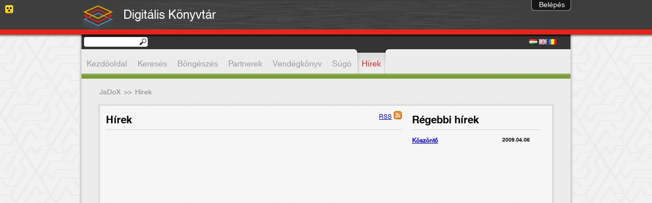

--- FILE ---
content_type: text/html;charset=UTF-8
request_url: http://jadox.bjc.qulto.ro/jadox/portal/_ns:YVAtMTFlMWMzOGM1NjItMTAwMGR8YzI_/news.psml;jsessionid=E1B9A32A67C3803B81CDB4343E5E0291
body_size: 4349
content:





  


















<!DOCTYPE html PUBLIC "-//W3C//DTD XHTML 1.0 Transitional//EN" "http://www.w3.org/TR/xhtml1/DTD/xhtml1-transitional.dtd">
<html>
  <head>

          

    <meta http-equiv="Content-type" content="text/html; charset=UTF-8" />
    <meta http-equiv="Content-style-type" content="text/css" />

        <link rel="alternate" type="application/rss+xml" title="JaDoX" href="/Rss/Rss?lang=hu" />
            <meta http-equiv="Content-type" content="text/html; charset=UTF-8" />

    <title>JaDoX - Hírek</title>


    <link rel="stylesheet" href="http://jadox.bjc.qulto.ro:80/jadox/decorations/layout/JaDoX/portlet-css/styles.css" type="text/css" />
    <!--[if gte IE 5]>
      <link rel="stylesheet" href="http://jadox.bjc.qulto.ro:80/jadox/decorations/layout/JaDoX/portlet-css/ie_styles.css" type="text/css" />
    <![endif]-->
         
    <link rel="stylesheet" type="text/css" media="screen, projection" href="/jadox/decorations/layout/JaDoX/css/styles.css"  />
     
    <link rel="stylesheet" type="text/css" media="screen, projection" href="/jadox/decorations/portlet/JaDoX_Simple/css/styles.css"  />
     
    <link rel="stylesheet" type="text/css" media="screen, projection" href="/jadox/decorations/portlet/JaDoX_Locale_Font_v2/css/styles.css"  />
     
    <link rel="stylesheet" type="text/css" media="screen, projection" href="/jadox/decorations/portlet/JaDoX_Locale_Language_v2/css/styles.css"  />
     
    <link rel="stylesheet" type="text/css" media="screen, projection" href="/jadox/decorations/portlet/JaDoX_Loginbox_Default/css/styles.css"  />
 
    <link rel="shortcut icon" href="http://jadox.bjc.qulto.ro:80/jadox/decorations/layout/images/jetspeed.ico" type="image/x-icon" />
    <link type="text/css" href="http://jadox.bjc.qulto.ro:80/jadox/decorations/layout/JaDoX/jQuery/css/south_street/jquery-ui-1.8.21.custom.css" rel="stylesheet" />
    <!--<link type="text/css" href="http://jadox.bjc.qulto.ro:80/jadox/decorations/layout/JaDoX/jQuery/css/humanity/jquery-ui-1.8rc3.custom.css" rel="stylesheet" />-->
    <!--<link type="text/css" href="http://jadox.bjc.qulto.ro:80/jadox/decorations/layout/JaDoX/jQuery/css/humanity/jquery-ui-1.8.16.custom.css" rel="stylesheet" />-->

    <!--<script type="text/javascript" src="http://jadox.bjc.qulto.ro:80/jadox/decorations/layout/JaDoX/jQuery/js/jquery-1.4.2.min.js"></script>-->
    <script type="text/javascript" src="http://jadox.bjc.qulto.ro:80/jadox/decorations/layout/JaDoX/jQuery/js/jquery-1.7.1.min.js"></script>

    <script type="text/javascript" src="http://jadox.bjc.qulto.ro:80/jadox/decorations/layout/JaDoX/jQuery/js/jquery-ui-1.8rc3.custom.min.js"></script>
    <!--<script type="text/javascript" src="http://jadox.bjc.qulto.ro:80/jadox/decorations/layout/JaDoX/jQuery/js/jquery-ui-1.8.16.custom.min.js"></script>-->
    <script type="text/javascript" src="http://jadox.bjc.qulto.ro:80/jadox/decorations/layout/JaDoX/jQuery/js/cookie.js"></script>
    <script type="text/javascript" src="http://jadox.bjc.qulto.ro:80/jadox/decorations/layout/JaDoX/jQuery/accessibility.js"></script>
    <script type="text/javascript" src="http://jadox.bjc.qulto.ro:80/jadox/decorations/layout/JaDoX/jQuery/css_browser_selector_jquery.js"></script>

     <script type="text/javascript"><!--
    function openWindow(pipeline)
    {    
      var vWinUsers = window.open(pipeline, 'PortletSelector', 'status=no,resizable=yes,width=500,height=600,scrollbars=yes');
      vWinUsers.opener = self;
      vWinUsers.focus();
    }
 //--></script>
    <script type="text/javascript" >
      $(document).ready(function(){
        $(".toggleFolder").click(function() {
          $("#navcolumn").toggle(500);
        });
      });
    </script>



  </head>
  <body class=" layout-JaDoX ">
        <!--  BEGIN: layout/html/jetspeed/decorator.vm -->
        <!-- end of header -->
    </div>

    <div id="layout-${layoutFragment.id}" class=" layout-JaDoX " >
         <span class="acc_line"><img src="/jadox/decorations/layout/JaDoX/images/vakbarat-icon.png" style="font-size: 11px;"></span>
      <div class="header">
        <div class="logo-name-wrapper" style="width: 960px; margin: auto;">
          <div style="float :left;">
            <a href="default-page.psml"><img class="logo-image" src="/images/logo/jadox_logo.png" height="65" style="float: left;"></a>
          </div>
          <a class="main-title" href="default-page.psml">
            <div class="main-title-div" style="float: left; color: #fff; font-size: 24px; padding-left: 16px; padding-top: 8px;">
                            Digitális Könyvtár
              
              
              
                          </div>
          </a>
        </div>
        <h1 class="logo">&nbsp;</h1>
      </div>

      <!-- Content and Footer Wrapper -->
      <div class="contentFooterWrapper">
        <!-- Page Action Bar -->
          <div id="portal-page-actions" >        
     </div>
        <div style="position: absolute;">
          
<form name="jadox_search_form" method="GET" id="quicksearch_form" action="/jadox/portal/search.psml">
  <p>
    <input type="text" name="quicksearch" id="quicksearch_jadox" class="" />
    <input type="hidden" name="showResult" id="showresult_jadox" class="" value="1" />
    <input type="submit" id="quicksearch_submit" value="" />
    <input type="hidden" name="advanced" id="advanced_jadox" class="" value="false" />
  </p>
</form>
        </div>

        <!-- Content Table -->
        <div class="contentHolder">
          <div class="menu">
            <!--  -->
            
                                <ul class="tabs">
                  												<li><a href="http://jadox.bjc.qulto.ro:80/jadox/portal/default-page.psml;jsessionid=8A217D4393A65501C1B5BBCD885284E9">Kezdőoldal</a></li>
							                                												<li><a href="http://jadox.bjc.qulto.ro:80/jadox/portal/search.psml;jsessionid=8A217D4393A65501C1B5BBCD885284E9">Keresés</a></li>
							                                												<li><a href="http://jadox.bjc.qulto.ro:80/jadox/portal/browser.psml;jsessionid=8A217D4393A65501C1B5BBCD885284E9">Böngészés</a></li>
							                                												<li><a href="http://jadox.bjc.qulto.ro:80/jadox/portal/collections.psml;jsessionid=8A217D4393A65501C1B5BBCD885284E9">Partnerek</a></li>
							                                												<li><a href="http://jadox.bjc.qulto.ro:80/jadox/portal/guestbook.psml;jsessionid=8A217D4393A65501C1B5BBCD885284E9">Vendégkönyv</a></li>
							                                												<li><a href="http://jadox.bjc.qulto.ro:80/jadox/portal/help.psml;jsessionid=8A217D4393A65501C1B5BBCD885284E9">Súgó</a></li>
							                                												<li><span class="menu-active-left"><span class="menu-active-right"><a href="http://jadox.bjc.qulto.ro:80/jadox/portal/news.psml;jsessionid=8A217D4393A65501C1B5BBCD885284E9" class="active">Hírek</a></span></span></li>
							                  	</ul>
                      </div>
          <table cellpadding="0" cellspacing="0" border="0" align="center" width="100%" id="main">
            <tr height="600">

              <!-- Left Navigations Menu Table Data -->
              
              
              <!-- Content Table Data -->
              <td nowrap="nowrap" valign="top">
                
                <!-- Breadcrumbs Back Navigation -->
                <div id="breadcrumbs">
                                                                    
      <div class="FolderList">
                                  
        <span>
                          <a href="http://jadox.bjc.qulto.ro:80/jadox/portal/;jsessionid=8A217D4393A65501C1B5BBCD885284E9" class="LinkFolder" style="font-size: 14px;" title="JaDoX">JaDoX</a>
                
                &nbsp;&gt;&gt;&nbsp;</span>
                                                  
        <span title="Hírek">Hírek&nbsp;</span>      
                        
      </div>
                                  </div>

                
                <!--  END: layout/html/tigris/decorator.vm -->



<div id="js_jsnews_1_" class="portal-nested-layout portal-nested-layout-OneColumn">


  
	  
  	
	<div id="column_jsnews-1_0" 
	     class="portal-layout-column portal-layout-column-OneColumn-0" 
	     style="float:none; width:100%;">
	     
	        			
      		  <div class="portal-layout-cell portal-layout-cell-OneColumn-0-0" >
		    		    		    	 	 	  	   
		    			    




<!-- Begin: Fragment: P-12a80a856ca-1000b Decoration: JaDoX_Loginbox_Default -->

<div id="P-12a80a856ca-1000b" class="portlet JaDoX_Loginbox_Default">
       <div class="PTitle" >
      <div class="PTitleContent">	
                
        Login Portlet
      </div>
    
        
 <div class="PActionBar">
         <a href="http://jadox.bjc.qulto.ro/jadox/portal/_ns:YVAtMTJhODBhODU2Y2EtMTAwMGJ8ZDE_/news.psml;jsessionid=8A217D4393A65501C1B5BBCD885284E9" title="Minimize" class="action portlet-action" ><img src="/jadox/decorations/portlet/JaDoX_Loginbox_Default/images/minimized.gif" alt="Minimize" border="0" /></a>
         <a href="http://jadox.bjc.qulto.ro/jadox/portal/_ns:YVAtMTJhODBhODU2Y2EtMTAwMGJ8ZDI_/news.psml;jsessionid=8A217D4393A65501C1B5BBCD885284E9" title="Maximize" class="action portlet-action" ><img src="/jadox/decorations/portlet/JaDoX_Loginbox_Default/images/maximized.gif" alt="Maximize" border="0" /></a>
     </div>
	
    </div>
            <div class="PContentBorder">
        <div class="PContent"><span style="line-height:0.005px;">&nbsp;</span>
      






<!--<link rel="stylesheet" type="text/css" href="/j2-admin/css/style.css" />-->

<script type="text/javascript">
  $(document).ready(function(){
    $(".portlet-form-field").keypress(function (e) {
      if ((e.which && e.which == 13) || (e.keyCode && e.keyCode == 13)) {
        $('#loginForm').submit();
        return false;
      } else {
        return true;
      }
    });
  });
 
  function showLoginForm(){
    $("#loginWrapper").animate({
      marginTop: "0px"
    }, 500);
    $('#showLoginDiv').hide();
    $('#hideLoginDiv').show();
  }
  function hideLoginForm(){
    $("#loginWrapper").animate({
      marginTop: "-131px"
    }, 500);
    $('#hideLoginDiv').hide();
    $('#showLoginDiv').show();
  }
</script>














  
    
      <div id="loginWrapper" class="portlet-section-text">
    <!--    <form id="loginForm" method="POST" action='/jadox/login/proxy;jsessionid=8A217D4393A65501C1B5BBCD885284E9'> -->
        <div id="hideLoginDiv" onclick="hideLoginForm()">Elrejt</div>
        <div id="showLoginDiv" onclick="showLoginForm()">Belépés</div>
        <form id="loginForm" method="POST" action='/JaDoX_Portlets/login/proxy'>

          <table border="0">
            <tr>
              <td>
                <div class="portlet-form-field-label" style="font-family: Tahoma; color: #ffffff;">
                  <b>Felhasználónév:</b>
                </div>
                
                <input type="text" style="width:100px;height:15px;" class="portlet-form-field" name="org.apache.jetspeed.login.username" value="">
              </td>
            </tr>
            <tr>
              <td>
                <div class="portlet-form-field-label" style="font-family: Tahoma; color: #ffffff;">
                  <b>Jelszó:</b>
                </div>
                <input type="password" style="width:100px;height:15px;" class="portlet-form-field" name="org.apache.jetspeed.login.password">
              </td>
            </tr>
            <tr>
              <td>

                <a class="button" onClick="javascript: document.forms['loginForm'].submit()" style="background: url('/images/login.png') no-repeat;" title="Bejelentkezés"></a>
                <a class="button" onClick="javascript: document.location='registration.psml'" style="background: url('/images/regist.png') no-repeat;" title="Regisztráció"></a>
                <a class="button" onClick="javascript: document.location='forgot_password.psml'" style="background: url('/images/forgot_pwd.png') no-repeat;" title="Jelszóemlékeztető"></a>

                

              </td>
            </tr>
          </table>
        </form>

        
        
            
          
          
            
            
          
         

      
    
  </div>
    </div>
          </div>
      </div>

<!-- END: Fragment: P-12a80a856ca-1000b Decoration: JaDoX_Loginbox_Default -->


		    		  </div>
		      			
      		  <div class="portal-layout-cell portal-layout-cell-OneColumn-1-0" >
		    		    		    	 	 	  	   
		    			    




<!-- Begin: Fragment: P-11e2b7c1403-10004 Decoration: JaDoX_Locale_Language_v2 -->

<div id="P-11e2b7c1403-10004" class="portlet JaDoX_Locale_Language_v2">
       <div class="PTitle" >
      <div class="PTitleContent">	
                
        Locale Selector
      </div>
    
        
 <div class="PActionBar">
         <a href="http://jadox.bjc.qulto.ro/jadox/portal/_ns:YVAtMTFlMmI3YzE0MDMtMTAwMDR8ZDE_/news.psml;jsessionid=8A217D4393A65501C1B5BBCD885284E9" title="Minimize" class="action portlet-action" ><img src="/jadox/decorations/portlet/JaDoX_Locale_Language_v2/images/minimized.gif" alt="Minimize" border="0" /></a>
         <a href="http://jadox.bjc.qulto.ro/jadox/portal/_ns:YVAtMTFlMmI3YzE0MDMtMTAwMDR8ZDI_/news.psml;jsessionid=8A217D4393A65501C1B5BBCD885284E9" title="Maximize" class="action portlet-action" ><img src="/jadox/decorations/portlet/JaDoX_Locale_Language_v2/images/maximized.gif" alt="Maximize" border="0" /></a>
     </div>
	
    </div>
            <div class="PContentBorder">
        <div class="PContent"><span style="line-height:0.005px;">&nbsp;</span>
      









<script>
function setLanguage(lang)
{
	document.langChng.prefered_locale.value=lang;
	document.langChng.submit();
}
</script>
<form name="langChng" action="http://jadox.bjc.qulto.ro/jadox/portal/_ns:YlAtMTFlMmI3YzE0MDMtMTAwMDR8Zg__/news.psml;jsessionid=8A217D4393A65501C1B5BBCD885284E9" method="POST">
<table border="0">
	<tr>
		<td align="left"></td>
	</tr>
	<tr>
		<td align="left">
			
			
				<a href="javascript:setLanguage('hu')" title="Magyar""><img border="0" src="/j2-admin/images/hu.gif" /></a>
			
				<a href="javascript:setLanguage('en')" title="Angol""><img border="0" src="/j2-admin/images/en.gif" /></a>
			
				<a href="javascript:setLanguage('ro')" title="Română""><img border="0" src="/j2-admin/images/ro.gif" /></a>
			
		</td>
	</tr>
</table>
<input type="hidden" name="prefered_locale" value=""/>
</form>
    </div>
          </div>
      </div>

<!-- END: Fragment: P-11e2b7c1403-10004 Decoration: JaDoX_Locale_Language_v2 -->


		    		  </div>
		      			
      		  <div class="portal-layout-cell portal-layout-cell-OneColumn-2-0" >
		    		    		    	 	 	  	   
		    			    




<!-- Begin: Fragment: P-11e1c38c562-1000d Decoration: JaDoX_Locale_Font_v2 -->

<div id="P-11e1c38c562-1000d" class="portlet JaDoX_Locale_Font_v2">
       <div class="PTitle" >
      <div class="PTitleContent">	
                
        FontResizer
      </div>
    
        
 <div class="PActionBar">
         <a href="http://jadox.bjc.qulto.ro/jadox/portal/_ns:YVAtMTFlMWMzOGM1NjItMTAwMGR8YzB8ZDA_/news.psml;jsessionid=8A217D4393A65501C1B5BBCD885284E9" title="View" class="action portlet-action" ><img src="/jadox/decorations/portlet/JaDoX_Locale_Font_v2/images/view.gif" alt="View" border="0" /></a>
         <a href="http://jadox.bjc.qulto.ro/jadox/portal/_ns:YVAtMTFlMWMzOGM1NjItMTAwMGR8YzJ8ZDE_/news.psml;jsessionid=8A217D4393A65501C1B5BBCD885284E9" title="Minimize" class="action portlet-action" ><img src="/jadox/decorations/portlet/JaDoX_Locale_Font_v2/images/minimized.gif" alt="Minimize" border="0" /></a>
         <a href="http://jadox.bjc.qulto.ro/jadox/portal/_ns:YVAtMTFlMWMzOGM1NjItMTAwMGR8YzJ8ZDI_/news.psml;jsessionid=8A217D4393A65501C1B5BBCD885284E9" title="Maximize" class="action portlet-action" ><img src="/jadox/decorations/portlet/JaDoX_Locale_Font_v2/images/maximized.gif" alt="Maximize" border="0" /></a>
     </div>
	
    </div>
            <div class="PContentBorder">
        <div class="PContent"><span style="line-height:0.005px;">&nbsp;</span>
      Portlet JaDoX_Portlets::FontResizer not available: doHelp method not implemented
    </div>
          </div>
      </div>

<!-- END: Fragment: P-11e1c38c562-1000d Decoration: JaDoX_Locale_Font_v2 -->


		    		  </div>
		      			
      		  <div class="portal-layout-cell portal-layout-cell-OneColumn-3-0" >
		    		    		    	 	 	  	   
		    			    




<!-- Begin: Fragment: P-11d857f2806-10000 Decoration: JaDoX_Simple -->

<div id="P-11d857f2806-10000" class="portlet JaDoX_Simple">
       <div class="PTitle" >
      <div class="PTitleContent">	
                
        News portlet
      </div>
    
        
 <div class="PActionBar">
         <a href="http://jadox.bjc.qulto.ro/jadox/portal/_ns:YVAtMTFkODU3ZjI4MDYtMTAwMDB8YzI_/news.psml;jsessionid=8A217D4393A65501C1B5BBCD885284E9" title="Help" class="action portlet-action" ><img src="/jadox/decorations/portlet/JaDoX_Simple/images/help.gif" alt="Help" border="0" /></a>
         <a href="http://jadox.bjc.qulto.ro/jadox/portal/_ns:YVAtMTFkODU3ZjI4MDYtMTAwMDB8ZDE_/news.psml;jsessionid=8A217D4393A65501C1B5BBCD885284E9" title="Minimize" class="action portlet-action" ><img src="/jadox/decorations/portlet/JaDoX_Simple/images/minimized.gif" alt="Minimize" border="0" /></a>
         <a href="http://jadox.bjc.qulto.ro/jadox/portal/_ns:YVAtMTFkODU3ZjI4MDYtMTAwMDB8ZDI_/news.psml;jsessionid=8A217D4393A65501C1B5BBCD885284E9" title="Maximize" class="action portlet-action" ><img src="/jadox/decorations/portlet/JaDoX_Simple/images/maximized.gif" alt="Maximize" border="0" /></a>
     </div>
	
    </div>
            <div class="PContentBorder">
        <div class="PContent"><span style="line-height:0.005px;">&nbsp;</span>
      
















<script src="/JaDoX_Portlets/js/News/tiny_mce/tiny_mce.js" type="text/javascript"></script>
<script src="/JaDoX_Portlets/js/News/tiny_mce/tiny_mce_init.js" type="text/javascript"></script>
<script type="text/javascript" src="/JaDoX_Portlets/js/News/submit.js"></script>


<div id="News">
  <table cellpadding="0" cellspacing="0" width="100%">
    <tr>
      <td class="news_left" width="70%">
        <div class="rss">
          <a href="/JaDoX_Portlets/Rss?lang=hu" style="font-family: Tahoma;">RSS</a>
        </div>

        <div class="portletLogo">Hírek</div>
        
        
      </td>
      <td width="30%">
        <div class="portletLogo">Régebbi hírek</div>

        

        <div class="newsMenu">
          <form name="editForm11" action="http://jadox.bjc.qulto.ro/jadox/portal/_ns:YlAtMTFkODU3ZjI4MDYtMTAwMDB8Zg__/news.psml;jsessionid=8A217D4393A65501C1B5BBCD885284E9" method="post">
            <input type="hidden" name="process" value="editNews"/>
            <input type="hidden" name="newsId" value="11"/>
            
          </form>
          <form name="deleteForm11" action="http://jadox.bjc.qulto.ro/jadox/portal/_ns:YlAtMTFkODU3ZjI4MDYtMTAwMDB8Zg__/news.psml;jsessionid=8A217D4393A65501C1B5BBCD885284E9" method="post">
            <input type="hidden" name="process" value="deleteNews"/>
            <input type="hidden" name="newsId" value="11"/>
            
          </form>
        </div>

        <form name="viewForm11" action="http://jadox.bjc.qulto.ro/jadox/portal/_ns:YlAtMTFkODU3ZjI4MDYtMTAwMDB8Zg__/news.psml;jsessionid=8A217D4393A65501C1B5BBCD885284E9" method="post">
          <div class="fullRow">
            
          </div>
          <div class="newsTitle">
            
            <a href="javascript: submitform('viewForm11')">Köszöntő</a>
          </div>
          <div class="newsTimestamp2">2009.04.06</div>
          <input type="hidden" name="process" value="readNews"/>
          <input type="hidden" name="newsId" value="11"/>
        </form>

        
      </td>
    </tr>
  </table>
</div>
    </div>
          </div>
      </div>

<!-- END: Fragment: P-11d857f2806-10000 Decoration: JaDoX_Simple -->


		    		  </div>
			</div>
	</div>  
<br style="clear:both;"/>
  <form name='portletform' action="" method="post">
    <input type='hidden' name='portlets'/>
    <input type='hidden' name='page' value='/news.psml'/>
  </form>
  

          </td>
        </tr>
      </table>
	  </div>
	  <div class="footerContent">

          <a href="impresszum.psml">Impresszum</a> |
      <a href="nyilatkozat.psml">Adatvédelmi nyilatkozat</a> |
      <a href="contact.psml">Kapcsolat</a> |
      <a href="links.psml">Linkek</a>
      <br/>
        <a href="http://monguz.hu/jadox/" target="_blank">JaDoX 3.5</a> - Copyright &copy; 2008 - 2012, <a href="http://www.monguz.hu" target=_blank>Monguz Kft</a>. Minden jog fenntartva.
    
    
    
    
    </div>
	</div>
  </body>
</html>


--- FILE ---
content_type: text/css
request_url: http://jadox.bjc.qulto.ro/jadox/decorations/layout/JaDoX/portlet-css/JaDoX_SearchPortlet/style.css
body_size: 1376
content:
#Search {
  color: #000000;
}

#Search div.block {
  display: block;
  /*float: left;
  */
  /*margin-top: 10px;*/
  text-align: left;
  font-size: 10px;
}

#Search div.portletLogo {
  /*display: block;*/
  display: none;
  font-family: Tahoma, Arial;
  font-size: 20px;
  font-weight: bold;
  float: left;
  /*background: url("/JaDoX_SearchPortlet/images/search.png") no-repeat;*/
  background: none;
  text-indent: 48px;
  padding-top: 20px;
  height: 96px;
}

#Search div.portletContent {
  display: block;
  float: left;
  width: 90%;
  padding-top: 0; /* 64px; */
  display: block;
}

#Search INPUT, #Search SELECT {
  float: left;
  border: 1px solid #000;
  border-left: 3px solid #000;
  font-family: Tahoma;
  font-size: 12px;
  margin: 2px;
  background: #E9BB62;
  border: 1px solid #a3608;
}
#Search INPUT:focus, #Search SELECT:focus {
  background-color: #E9BB62;
}

#Search SELECT.logicChooser {
  width: 10%;
  background: #E9BB62;
  border: 1px solid #a3608;
}

#Search SELECT.categoryChooser {
  width: 20%;
  background: #E9BB62;
  border: 1px solid #a3608;
}

#Search #selectedPage {
  background: #E9BB62;
  border: 1px solid #a3608;
}

#Search INPUT.property {
  background: #E9BB62;
  border: 1px solid #a3608;
}

#Search div.form {
  /*background-color: #ede9dd;
  display: block;
  float: left;
  width: 100%;
  border-left: 3px solid #938048;
  padding: 2px;
  margin-bottom: 20px;*/
  background: none;
  display: block;
  float: left;
  width: 100%;
  border: none;
  padding: 10px;
  margin-bottom: 20px;
}

#Search div.result {
  background-color: none; /* e9bb62 */
  display: block;
  width: 100%;
  float: left;
  border: none;
  padding: 10px 10px 0 10px;
  margin-bottom: 0;
}

#Search div.formTitle {
  /*border-bottom: 5px solid #938048;*/
  border: none;
  font-family: Tahoma, Arial;
  font-size: 16px;
  font-weight: bold;
  /*color: #938048;*/
  color: #dc9308;
  margin-right: 10px;
  margin-bottom: 10px;
}

#Search div.formContent {
  display: block;
  float: left;
  width: 100%;
  margin-left: 0px;
  margin-right: 5px;
  margin-top: 3px;
  padding: 0;
}

#Search div.row {
  display: block;
  width: 100%;
  float: left;
  padding: 2px 0;
  margin-left : 3px;
  _margin-left : 4px;
}

#Search div.imageRow {
  display: block;
  width: 100%;
  float: left;
  padding-top: 5px;
  padding-bottom: 5px;
  border-top: 1px solid #AAAAAA;
}

#Search div.image {
  padding: 10px;
  float: left;
  text-align: left;
  background: #ebebeb;
  border: none;
  text-align: center;
  margin: 0;
}

#Search  div.short_description {
  padding: 10px;
  text-align: left;
  border: none;
  margin-left: 110px;
}

#Search  div.short_description h1 {
  color: #dc9308;
  font-size: 14px;
  font-weight: bold;
  margin: 0;
}

#Search div.imageRow2 {
  display: block;
  float: left;
  padding: 5px;
  border: 1px solid #AAAAAA;
  width: 120px;
  height : 170px;
  margin: 2px 5px;
}

#Search  div.image2 {
  padding: 10px;
  text-align: left;
  background: #ebebeb;
  border: none;
  text-align: center;
  margin: 0;
  width: 100px;
}

#Search  div.imageRow2 h1 {
  color: #000;
  font-size: 10px;
  font-weight: bold;
  margin: 0;
}

#Search div.resultBox {
  display: block;
  width: 100%;
  float: left;
  text-align: center;
  padding-left: 10px;
  border-top: 2px dotted #aaa;
  border-bottom: 2px dotted #aaa;
  padding: 10px;
  margin: 10px 0;
}

/* Linkek */
#Search a.back  {
  display: block;
  float: left;
  /*background: url("/JaDoX_SearchPortlet/images/search_icon.gif") no-repeat;*/
  /*height: 16px;*/
  /*text-indent: 18px;*/
  cursor: pointer;
  padding: 2px 3px;
  font-weight: bold;
  margin: 0;
  color: #fff;
  background: #000;
  font-size: 10px;
  width: 80px;
  text-align: center;
}
#Search a.add {
  display: block;
  float: left;
  background: url("./images/add_icon.gif") no-repeat;
  height: 22px;
  text-indent: 20px;
  font-weight: bold;
  cursor: pointer;
  margin: 0 0 0 5px;
  color: #000000;
  padding: 2px 3px;
  width : 150px;
  font-family: Tahoma;
  font-size: 11px;
  text-align: left;
}

#Search a.search {
  display: block;
  float: left;
  /*background: url("/JaDoX_SearchPortlet/images/search_icon.gif") no-repeat;*/
  /*height: 22px;
  text-indent: 20px;*/
  padding: 2px 3px;
  font-weight: bold;
  cursor: pointer;
  margin: 0 0 0 5px;
  color: #fff;
  background: #000;
  font-size: 10px;
  width: 80px;
  text-align: center;
}

#Search a.remove {
  display: block;
  float: left;
  background: url("./images/remove_icon.gif") no-repeat;
  height: 22px;
  width : 200px;
  text-indent: 20px;
  font-weight: bold;
  cursor: pointer;
  margin: 0 0 0 5px;
  color: #000000;
  padding: 2px 3px;
  font-family: Tahoma;
  font-size: 11px;
  text-align: left;
}

#Search a.add:hover{ color: #dc9308; text-decoration: none; font-size: 10px; }
#Search a.remove:hover{ color: #dc9308; text-decoration: none; font-size: 10px; }
#Search a.search:hover{ color: #dc9308; text-decoration: none; font-size: 10px; }
#Search a.back:hover{ color: #dc9308; text-decoration: none; font-size: 10px; }

#Search a.prev {
  display: block;
  float: left;
  background: url("./images/left_arrow_1.gif") no-repeat;
  height: 16px;
  width: 13px;
  cursor: pointer;
  margin: 1px;
}
#Search a.next {
  display: block;
  float: left;
  background: url("./images/right_arrow_1.gif") no-repeat;
  height: 16px;
  width: 13px;
  cursor: pointer;
  margin: 1px;
}
#Search a.first {
  display: block;
  float: left;
  background: url("./images/first_arrow_1.gif") no-repeat;
  height: 16px;
  width: 18px;
  cursor: pointer;
  margin: 1px;
}
#Search a.last {
  display: block;
  float: left;
  background: url("./images/last_arrow_1.gif") no-repeat;
  height: 16px;
  width: 18px;
  cursor: pointer;
  margin: 1px;
}

#Search a.prev:hover { text-decoration: none; background: url("./images/left_arrow_2.gif") no-repeat; }
#Search a.next:hover { text-decoration: none; background: url("./images/right_arrow_2.gif") no-repeat; }
#Search a.first:hover { text-decoration: none; background: url("./images/first_arrow_2.gif") no-repeat; }
#Search a.last:hover { text-decoration: none; background: url("./images/last_arrow_2.gif") no-repeat; }

#Search a.edit {
  display: block;
  float: left;
  background: url("./images/edit.png") no-repeat;
  height: 22px;
  width: 22px;
  cursor: pointer;
  margin: 1px;
  align: right;
}

#Search a.export {
  display: block;
  float: left;
  background: url("./images/export.gif") no-repeat;
  height: 22px;
  width: 22px;
  cursor: pointer;
  margin: 1px;
}

#Search a.loan_politics {
  display: block;
  float: left;
  background: url("./images/book.gif") no-repeat;
  height: 22px;
  width: 22px;
  cursor: pointer;
  margin: 1px;
  align: right;
}

#Search a.icon_class {
  border: none;
  text-decoration: none;
}
#Search a.icon_class:hover {
  border: none;
  text-decoration: none;
}
#Search   img{
  text-decoration: none;
}

#Search a.prevSearchParams {
  background: #ebebeb;
  margin: 1px;
  font-family: Tahoma;
  font-size: 11px;
  color: #282828;
  display: block;
  padding: 4px;
  text-decoration: none;
  font-weight: bold;
}
#Search a.prevSearchParams:hover {
  background: url(/jetspeed/decorations/layout/JaDoX/images/menuBackgroundActive.png) repeat-x;
  color: #ffffff;
  text-decoration: none;
}
